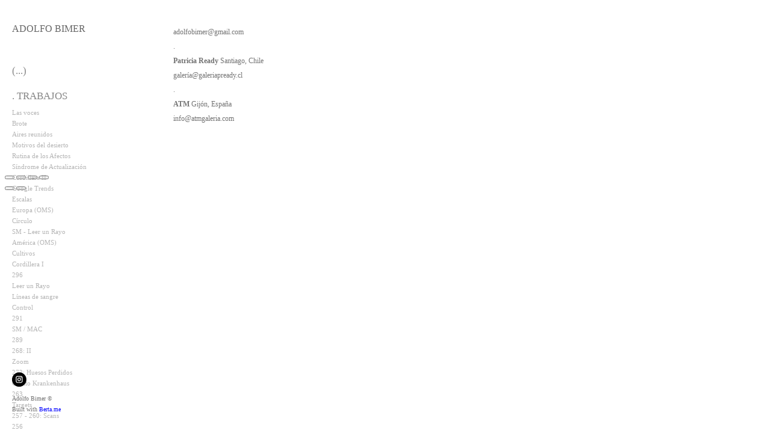

--- FILE ---
content_type: text/html; charset=UTF-8
request_url: https://adolfobimer.com/contacto/
body_size: 3386
content:
<!DOCTYPE html>
<!--[if lt IE 7 ]> <html class="ie6 ie-old"> <![endif]-->
<!--[if IE 7 ]>    <html class="ie7 ie-old"> <![endif]-->
<!--[if IE 8 ]>    <html class="ie8"> <![endif]-->
<!--[if IE 9 ]>    <html class="ie9"> <![endif]-->
<!--[if (gt IE 9)|!(IE)]><!--> <html id="html"> <!--<![endif]-->
  <head>
  <meta charset="UTF-8">
      <meta name="viewport" content="width=device-width, initial-scale=1.0">
    <meta name="keywords" content="berta contemporary art latin america painting installations adolfo bimer">
  <meta name="description" content="2014">
  <meta name="author" content="ADOLFO BIMER">
  <meta property="og:site_name" content="ADOLFO BIMER">
  <meta property="og:title" content="AB / . CONTACTO">
  <meta property="og:description" content="2014">
  <meta property="og:url" content="https://adolfobimer.com/contacto/">
    
  <title>AB / . CONTACTO</title>
  <script type="application/ld+json">
    {
      "@context" : "https://schema.org",
      "@type" : "WebSite",
      "name" : "ADOLFO BIMER",
      "url" : "https://adolfobimer.com"
    }
  </script>
      <link rel="icon" type="image/x-icon" href="https://adolfobimer.com/storage/media/favicon3.ico">
        <link href="//fonts.googleapis.com/css?family=graphik&amp;subset=latin,latin-ext,cyrillic-ext,greek-ext,greek,vietnamese,cyrillic" rel="stylesheet">
        <link rel="stylesheet" href="/engine/css/frontend.min.css?v2.7.1">
      <link rel="stylesheet" href="/_templates/mashup-0.3.5/style.css?v2.7.1">
      <link rel="stylesheet" href="/_templates/mashup-0.3.5/style.css.php?1769042037&amp;v2.7.1">
            
  <script>
    var bertaGlobalOptions = {"templateName":"mashup-0.3.5","environment":"site","backToTopEnabled":"no","slideshowAutoRewind":"yes","sectionType":"default","gridStep":10,"galleryFullScreenBackground":"black","galleryFullScreenImageNumbers":"no","paths":{"engineRoot":"\/engine\/","engineABSRoot":"\/engine\/","siteABSMainRoot":"\/","siteABSRoot":"\/","template":"\/_templates\/mashup-0.3.5\/","site":""},"i18n":{"create new entry here":"create new entry here","create new entry":"create new entry"}};
  </script>
      <script src="/engine/js/frontend.min.js?v2.7.1"></script>
      <script src="/_templates/mashup-0.3.5/mashup.js?v2.7.1"></script>
  </head>

  <body class="xContent-contacto xSectionType-default bt-responsive" id="body">
    
    <div id="allContainer">
      <div id="sideColumn" class="xResponsive">
        <div id="sideColumnTop">
          <div id="sitesMenu">
            
          </div>
          <div id="siteHeader">
            <h1>
            <a href="/">ADOLFO BIMER</a>
      </h1>

          </div>
          <div id="additionalTextBlock">
            <div id="additionalText">
        <p></p>
<p></p>
  </div>

          </div>
          <div id="sectionsMenu">
            <nav class="bt-sections-menu">
	<a href="#" id="menuToggle">
		<span></span>
	</a>
	<ul>
					<li>
				<a href="/">(...)</a>
							</li>
					<li>
				<a href="/trabajos">. TRABAJOS</a>
									<ul class="subMenu xSection-trabajos">
													<li class="xTag-las-voces">
								<a class="handle" href="/trabajos/las-voces">Las voces</a>
							</li>
													<li class="xTag-brote">
								<a class="handle" href="/trabajos/brote">Brote</a>
							</li>
													<li class="xTag-aires-reunidos">
								<a class="handle" href="/trabajos/aires-reunidos">Aires reunidos</a>
							</li>
													<li class="xTag-motivos-del-desierto">
								<a class="handle" href="/trabajos/motivos-del-desierto">Motivos del desierto</a>
							</li>
													<li class="xTag-rutina-de-los-afectos">
								<a class="handle" href="/trabajos/rutina-de-los-afectos">Rutina de los Afectos</a>
							</li>
													<li class="xTag-sindrome-de-actualizacion">
								<a class="handle" href="/trabajos/sindrome-de-actualizacion">Síndrome de Actualización</a>
							</li>
													<li class="xTag-cordillera-ii">
								<a class="handle" href="/trabajos/cordillera-ii">Cordillera II</a>
							</li>
													<li class="xTag-google-trends">
								<a class="handle" href="/trabajos/google-trends">Google Trends</a>
							</li>
													<li class="xTag-escalas">
								<a class="handle" href="/trabajos/escalas">Escalas</a>
							</li>
													<li class="xTag-europa-oms">
								<a class="handle" href="/trabajos/europa-oms">Europa (OMS)</a>
							</li>
													<li class="xTag-circulo">
								<a class="handle" href="/trabajos/circulo">Círculo</a>
							</li>
													<li class="xTag-sm-leer-un-rayo">
								<a class="handle" href="/trabajos/sm-leer-un-rayo">SM - Leer un Rayo</a>
							</li>
													<li class="xTag-america-oms">
								<a class="handle" href="/trabajos/america-oms">América (OMS)</a>
							</li>
													<li class="xTag-cultivos">
								<a class="handle" href="/trabajos/cultivos">Cultivos</a>
							</li>
													<li class="xTag-cordillera-i">
								<a class="handle" href="/trabajos/cordillera-i">Cordillera I</a>
							</li>
													<li class="xTag-296">
								<a class="handle" href="/trabajos/296">296</a>
							</li>
													<li class="xTag-leer-un-rayo">
								<a class="handle" href="/trabajos/leer-un-rayo">Leer un Rayo</a>
							</li>
													<li class="xTag-lineas-de-sangre">
								<a class="handle" href="/trabajos/lineas-de-sangre">Líneas de sangre</a>
							</li>
													<li class="xTag-control">
								<a class="handle" href="/trabajos/control">Control</a>
							</li>
													<li class="xTag-291">
								<a class="handle" href="/trabajos/291">291</a>
							</li>
													<li class="xTag-sm-mac">
								<a class="handle" href="/trabajos/sm-mac">SM / MAC</a>
							</li>
													<li class="xTag-289">
								<a class="handle" href="/trabajos/289">289</a>
							</li>
													<li class="xTag-268-ii">
								<a class="handle" href="/trabajos/268-ii">268: II</a>
							</li>
													<li class="xTag-zoom">
								<a class="handle" href="/trabajos/zoom">Zoom</a>
							</li>
													<li class="xTag-272-huesos-perdidos">
								<a class="handle" href="/trabajos/272-huesos-perdidos">272: Huesos Perdidos</a>
							</li>
													<li class="xTag-ghetto-krankenhaus">
								<a class="handle" href="/trabajos/ghetto-krankenhaus">Ghetto Krankenhaus</a>
							</li>
													<li class="xTag-263">
								<a class="handle" href="/trabajos/263">263</a>
							</li>
													<li class="xTag-targets">
								<a class="handle" href="/trabajos/targets">Targets</a>
							</li>
													<li class="xTag-257-260-scans">
								<a class="handle" href="/trabajos/257-260-scans">257 - 260: Scans</a>
							</li>
													<li class="xTag-256">
								<a class="handle" href="/trabajos/256">256</a>
							</li>
													<li class="xTag-255-conservadores">
								<a class="handle" href="/trabajos/255-conservadores">255: Conservadores</a>
							</li>
													<li class="xTag-254-cortes">
								<a class="handle" href="/trabajos/254-cortes">254: Cortes</a>
							</li>
													<li class="xTag-las-inseguridades">
								<a class="handle" href="/trabajos/las-inseguridades">Las Inseguridades</a>
							</li>
													<li class="xTag-dibujos-anatomicos">
								<a class="handle" href="/trabajos/dibujos-anatomicos">Dibujos Anatómicos</a>
							</li>
													<li class="xTag-272">
								<a class="handle" href="/trabajos/272">272</a>
							</li>
											</ul>
							</li>
					<li>
				<a href="/cv">. CV</a>
							</li>
					<li class="selected">
				<a href="/contacto">. CONTACTO</a>
							</li>
			</ul>

	</nav>

          </div>
        </div>
        <div id="sideColumnBottom">
          <div id="socialMediaLinks">
              <a href="https://www.instagram.com/adolfobimer/" target="_blank" class="social-icon"><svg height="113" viewBox="0 0 113 113" width="113" xmlns="http://www.w3.org/2000/svg"><path d="m57.1218127.62181265c31.2028454 0 56.5000003 25.29715455 56.5000003 56.50000005 0 31.2028454-25.2971549 56.5000003-56.5000003 56.5000003-31.2028455 0-56.50000005-25.2971549-56.50000005-56.5000003 0-31.2028455 25.29715455-56.50000005 56.50000005-56.50000005zm26.7531873 68.75418735v-26.752c0-7.51-6.109-13.62-13.62-13.62h-26.752c-7.51 0-13.62 6.11-13.62 13.62v26.752c0 7.511 6.11 13.62 13.62 13.62h26.752c7.511 0 13.62-6.109 13.62-13.62zm-13.62-34.496c4.271 0 7.745 3.474 7.745 7.744v26.752c0 4.271-3.475 7.745-7.745 7.745h-26.752c-4.27 0-7.744-3.475-7.744-7.745v-26.752c0-4.27 3.474-7.744 7.744-7.744zm-13.376 35.026c7.667 0 13.906-6.239 13.906-13.906s-6.238-13.905-13.906-13.905c-7.667 0-13.905 6.238-13.905 13.905 0 7.668 6.238 13.906 13.905 13.906zm14.353-24.936c1.814 0 3.29-1.476 3.29-3.29s-1.476-3.29-3.29-3.29c-1.815 0-3.291 1.476-3.291 3.29s1.476 3.29 3.291 3.29zm-14.353 3.001c4.427 0 8.029 3.603 8.029 8.028 0 4.428-3.601 8.031-8.029 8.031-4.426 0-8.03-3.603-8.03-8.031 0-4.426 3.604-8.028 8.03-8.028z" transform="translate(-1)"/></svg>
</a>

          </div>
          <p id="userCopyright">
            Adolfo Bimer &copy;
          </p>
                      <p id="bertaCopyright">Built with <a href="http://www.berta.me/" target="_blank" title="Create your own website with Berta.me in minutes!">Berta.me</a></p>
                  </div>
      </div>
      <div id="contentContainer" class="xResponsive">
                  <div id="mainColumnContainer">
            <div id="mainColumn" data-paddingtop="30px">
              <ol id="pageEntries" class="xEntriesList xSection-contacto">
                <li id="entry-1" class="entry xEntry clearfix xEntryId-1 xSection-contacto">
    <div class="xGalleryContainer" data-fullscreen="1">
  </div>


  <div class="entryTextWrap galleryType-row">




  <div class="entryText xEditableMCE xProperty-description"><p></p>
<p></p>
<p>adolfobimer@gmail.com</p>
<p>.</p>
<p><strong>Patricia Ready</strong> Santiago, Chile</p>
<p>galer&iacute;a@galeriapready.cl</p>
<p>.</p>
<p><strong>ATM</strong> Gij&oacute;n, Espa&ntilde;a</p>
<p>info@atmgaleria.com</p></div>





  </div>


</li>

              </ol>
              <br class="clear" />
              <div id="portfolioThumbnails">
                
              </div>
            </div>
          </div>
              </div>
      <div class="floating-banners" id="siteBanners">
        
      </div>
    </div>
    <div id="sectionFooter">
      <a class="bt-back-to-top js-back-to-top" href="#">
  <svg height="5.06066" viewBox="0 0 8.7071066 5.0606604" width="8.707107" xmlns="http://www.w3.org/2000/svg"><path d="m8.3535534 4.7071068-4-4.00000002-4.00000001 4.00000002" fill="none" stroke="#fff"/></svg>
</a>

	<div class="pswp theme-black" tabindex="-1" role="dialog" aria-hidden="true">
		<div class="pswp__bg"></div>
		<div class="pswp__scroll-wrap">
			<div class="pswp__container">
				<div class="pswp__item"></div>
				<div class="pswp__item"></div>
				<div class="pswp__item"></div>
			</div>
			<div class="pswp__ui pswp__ui--hidden">
				<div class="pswp__top-bar">
					<div class="pswp__counter"></div>
					<button class="pswp__button pswp__button--close" title="Close (Esc)"></button>
					<button class="pswp__button pswp__button--share" title="Share"></button>
					<button class="pswp__button pswp__button--fs" title="Toggle fullscreen"></button>
					<button class="pswp__button pswp__button--zoom" title="Zoom in/out"></button>
					<div class="pswp__preloader">
						<div class="pswp__preloader__icn">
							<div class="pswp__preloader__cut">
								<div class="pswp__preloader__donut"></div>
							</div>
						</div>
					</div>
				</div>

				<div class="pswp__share-modal pswp__share-modal--hidden pswp__single-tap">
					<div class="pswp__share-tooltip"></div>
				</div>

				<button class="pswp__button pswp__button--arrow--left" title="Previous (arrow left)"></button>
				<button class="pswp__button pswp__button--arrow--right" title="Next (arrow right)"></button>

				<div class="pswp__caption">
					<div class="pswp__caption__center align-left"></div>
				</div>
			</div>
		</div>
	</div>





    </div>
  </body>
</html>


--- FILE ---
content_type: text/css
request_url: https://adolfobimer.com/_templates/mashup-0.3.5/style.css?v2.7.1
body_size: 1732
content:
html,body{width:100%;height:100%}html.ie6{overflow-y:hidden}html.ie6 body{overflow-y:hidden}body{background-color:#fff;text-align:left}a img{border:none}.noHorizScroll{overflow-x:hidden !important}.iframeWrapper{position:relative;padding-bottom:56.25%}.iframeWrapper iframe{position:absolute;width:100%;height:100% !important}.social-icon{display:inline-block;margin:0 .5em .5em 0}.social-icon svg{width:24px;height:24px}#allContainer{position:relative;margin:0;padding:0}#allContainer.xCentered{margin:0 auto}#allContainer.xCentered #contentContainer{width:100%}.ie6 #allContainer{width:100%;height:100%;overflow-x:auto}.ie6 #contentContainer{left:0;top:0;width:100%;height:100%;overflow:auto !important}#contentContainer{position:relative;z-index:1000;width:100%}#mainColumnContainer{position:relative}#mainColumn{position:relative;padding-bottom:20px;width:auto}#mainColumn.xCentered{left:50%}.xNarrow #mainColumn.xCentered{left:0}#firstPageMarkedEntries{position:relative}.firstPagePic{position:absolute}.firstPagePic img,.firstPagePic video{max-width:100%;height:auto}.firstPagePic .xHandle{width:100%;height:100%}#pageEntries{position:relative;margin:0;padding:0;list-style:none}#pageEntries li.xEntry{position:relative;clear:both;list-style:none;padding:0}#pageEntries li.xEntry h2{padding:0;margin:0;font-size:16px;font-weight:bold}#pageEntries li.xEntry .xGalleryContainer{position:relative;clear:both;padding:0}#pageEntries li.xEntry .xGalleryContainer .xGallery{position:relative}#pageEntries li.xEntry .entryText{position:relative;clear:both;margin:0 0 6px}#pageEntries li.xEntry .entryText p{margin:0 0 6px}#pageEntries li.xEntry .entryText ul{margin:0 0 6px;padding:0 0 0 15px}#pageEntries li.xEntry .entryText ul li{list-style-type:circle;margin:0 0 3px 0;padding:0}#pageEntries li.xEntry .entryText ol{margin:0 0 6px;padding:0 0 0 15px}#pageEntries li.xEntry .entryText ol li{margin:0 0 3px 0;padding:0;list-style-type:decimal}#pageEntries li.xEntry .entryTags{position:relative;clear:both}#pageEntries #pageEntries #dsq-content ul,#pageEntries #pageEntries #dsq-content li{list-style-position:outside;list-style-type:none;margin:0;padding:0}.xGalleryNav{display:block;position:relative;clear:both;margin:0 0 2px;padding:0;list-style:none;height:18px}.xGalleryNav li{display:block;float:left;list-style:none;line-height:96%;margin:0}.xGalleryNav li a{display:block;float:left;padding:1px 5px 1px;outline:none}.xGalleryNav li .xGalleryImageCaption{display:none}.xGalleryType-row .xGalleryItem{position:relative}.xGalleryImageCaption{position:relative}.xGalleryType-slideshow .xGalleryImageCaption{display:none}.floating-banner{position:absolute;z-index:3000}.xSectionType-portfolio img,.xSectionType-portfolio #pageEntries li.xEntry .xGalleryContainer .xGallery,.xSectionType-portfolio #pageEntries li.xEntry .xGalleryContainer .xGallery div.xGalleryItem,.xSectionType-portfolio #pageEntries li.xEntry .xGalleryContainer .xGallery div.xGalleryItem .image{max-width:100%;height:auto !important}.xSectionType-portfolio #pageEntries li.xEntry .xGalleryType-row .xGallery{max-width:inherit}.xSectionType-portfolio #pageEntries li.xEntry .xGalleryType-row .xGallery .xGalleryItem{padding-right:0}#sideColumn{position:fixed;z-index:2000;top:0;bottom:0}#sideColumn.xCentered{left:50%}.xNarrow #sideColumn{left:0;margin-left:0}.page-xMySite #sideColumn,.ie6 #sideColumn{position:absolute;height:100%}#multisites{list-style:none;padding:0;margin:0}#multisites li{display:inline-block;margin:0 10px 10px 0;padding:0}#sideColumnTop{padding-left:20px;padding-right:20px;padding-bottom:20px}#sideColumnTop h1{min-height:40px;float:none;padding:0;margin:0}#sideColumnTop h1 a{text-decoration:none}#sideColumnTop ul{list-style:none;margin:0 0 20px;padding:0}#sideColumnTop ul li{padding-bottom:6px}#sideColumnTop ul ul{margin:0}#sideColumnTop ul ul li{padding-bottom:0;text-transform:none}#sideColumnTop ul select{width:100%}#additionalText{position:absolute;min-width:140px}#additionalText p{margin-top:0;padding:0}#sideColumnBottom{position:absolute;bottom:0;width:140px;padding:20px 20px 30px}#sideColumnBottom p{width:100%;font-size:10px;margin:0;padding:0}.page-xMySite #sideColumnBottom{position:static}.bt-responsive img,.bt-responsive video,.bt-responsive #pageEntries li.xEntry .xGalleryContainer:not(.xGalleryType-pile) .xGallery,.bt-responsive #pageEntries li.xEntry .xGalleryContainer .xGallery .xGalleryItem,.bt-responsive #pageEntries li.xEntry .xGalleryContainer .xGallery .xGalleryItem .image,.bt-responsive #firstPageMarkedEntries .xEntry img,.bt-responsive #firstPageMarkedEntries .xEntry video{max-width:100%;height:auto !important}.bt-responsive #pageEntries li.xEntry,.bt-responsive #pageEntries li.xEntry .xGalleryContainer .xGallery .xGalleryItem,.bt-responsive #firstPageMarkedEntries .xEntry,.bt-responsive .row .column{-webkit-box-sizing:border-box;box-sizing:border-box}.bt-responsive #sideColumn.xCentered{left:auto;margin-left:0}.bt-responsive .firstPagePic{position:relative}.bt-responsive #firstPageMarkedEntries.columns-2 .xEntry,.bt-responsive #firstPageMarkedEntries.columns-3 .xEntry,.bt-responsive #firstPageMarkedEntries.columns-4 .xEntry{float:left;padding-right:15px}.bt-responsive #firstPageMarkedEntries.columns-2 .xEntry{width:50%}.bt-responsive #firstPageMarkedEntries.columns-3 .xEntry{width:33.33333%}.bt-responsive #firstPageMarkedEntries.columns-4 .xEntry{width:25%}.bt-responsive #firstPageMarkedEntries.columns-2 .xEntry:nth-child(2n),.bt-responsive #firstPageMarkedEntries.columns-3 .xEntry:nth-child(3n),.bt-responsive #firstPageMarkedEntries.columns-4 .xEntry:nth-child(4n){padding-right:0}.bt-responsive #firstPageMarkedEntries.columns-2 .xEntry:nth-child(2n+1),.bt-responsive #firstPageMarkedEntries.columns-3 .xEntry:nth-child(3n+1),.bt-responsive #firstPageMarkedEntries.columns-4 .xEntry:nth-child(4n+1){clear:left}.bt-responsive .vjs-poster{position:absolute;top:0;left:0}.bt-responsive #contentContainer{width:auto}.bt-responsive #menuToggle{display:none;width:1.5em;height:auto;padding:1.5em 1em;margin-bottom:0.5em;border:1px solid black;background-color:black}.bt-responsive #menuToggle span{position:relative;display:block}.bt-responsive #menuToggle span,.bt-responsive #menuToggle span:before,.bt-responsive #menuToggle span:after{background-color:white;width:100%;height:2px}.bt-responsive #menuToggle span:before,.bt-responsive #menuToggle span:after{position:absolute;margin-top:-.6em;content:" "}.bt-responsive #menuToggle span:after{margin-top:.6em}.bt-responsive #menuToggle.active{background-color:white}.bt-responsive #menuToggle.active span,.bt-responsive #menuToggle.active span:before,.bt-responsive #menuToggle.active span:after{background-color:black}.bt-responsive #sideColumnTop ul{margin-bottom:0}.bt-responsive .xNarrow #mainColumn.xCentered{margin-left:0}.bt-responsive #additionalText{position:static}.bt-responsive .floating-banner{position:static;display:inline-block;margin:10px 10px 10px 0}.bt-responsive #pageEntries li.xEntry .xGalleryType-row .xGallery{max-width:inherit}@media (max-width: 767px){.bt-responsive #menuToggle{display:inline-block}.bt-responsive #sideColumn{position:absolute;bottom:auto;left:0;width:100%}.bt-responsive #multisites{display:block}.bt-responsive #sideColumnTop h1{min-height:initial}.bt-responsive #sideColumnTop ul li{margin-top:1em}.bt-responsive .bt-sections-menu>ul{display:none}.bt-responsive #mainColumn{margin-left:0}.bt-responsive #mainColumn.xCentered{left:auto;margin-left:0}.bt-responsive #firstPageMarkedEntries.columns-3 .xEntry{width:50%}.bt-responsive #firstPageMarkedEntries.columns-4 .xEntry{width:50%}.bt-responsive #firstPageMarkedEntries.columns-3 .xEntry:nth-child(3n+1){clear:none}.bt-responsive #firstPageMarkedEntries.columns-3 .xEntry:nth-child(2n+1),.bt-responsive #firstPageMarkedEntries.columns-4 .xEntry:nth-child(2n+1){clear:left}.bt-responsive #firstPageMarkedEntries.columns-3 .xEntry:nth-child(2n),.bt-responsive #firstPageMarkedEntries.columns-4 .xEntry:nth-child(2n){padding-right:0}.bt-responsive #firstPageMarkedEntries.columns-3 .xEntry:nth-child(3n){padding-right:15px}.bt-responsive #pageEntries li.xEntry .xGalleryType-row .xGallery{max-width:100%}.bt-responsive #pageEntries li.xEntry .xGalleryType-row .xGallery .xGalleryItem{padding-right:0}.bt-responsive .floating-banners{margin-left:0}}@media (max-width: 480px){.bt-responsive #firstPageMarkedEntries.columns-2 .xEntry,.bt-responsive #firstPageMarkedEntries.columns-3 .xEntry,.bt-responsive #firstPageMarkedEntries.columns-4 .xEntry{float:none;width:100%;padding-right:0}}

/*# sourceMappingURL=maps/style.css.map */


--- FILE ---
content_type: text/css;charset=UTF-8
request_url: https://adolfobimer.com/_templates/mashup-0.3.5/style.css.php?1769042037&v2.7.1
body_size: 859
content:

body {
	color: #737373;
	font-family: graphik;
	font-size: 12px;
	font-weight: normal;
	font-style: normal;
	font-variant: normal;
	line-height: 18px;

	background-color: #ffffff;
	}

a:link {
	color: #0000ff;
	text-decoration: none;
}

a:visited {
	color: #666666;
	text-decoration: none;
}

a:hover {
	color: #0000ff;
	text-decoration: underline;
}

a:active {
	color: #0000ff;
	text-decoration: underline;
}

.social-icon path {
    fill: #000000;
}

#allContainer.xCentered {
    max-width: 660px;
}

#sideColumn {
    left: 0px;
    width: 250px;
    }

#sideColumn.xCentered {
    margin-left: -330px;
}

#sideColumnTop {
    padding-top: 40px;
}

#sideColumnTop h1 {
    color: #666666;
    font-family: graphik;
    font-size: 16px;
    font-weight: normal;
    font-style: normal;
    font-variant: normal;
    line-height: 16px;
    margin-bottom: 20px;
}

#sideColumnTop h1 a {
    color: #666666 !important;
}

#additionalText {
    color: inherit;
    font-family: graphik;
    font-size: inherit;
}

#sideColumnTop ul li {
    font-family: graphik;
    font-size: 17px;
    font-weight: normal;
    font-style: normal;
    line-height: 36px;
}

#sideColumnTop li a:link,
#sideColumnTop li a:visited {
    color: #878787;
    text-decoration: none;
}

#sideColumnTop li a:hover {
    color: #666666;
    text-decoration: none;
}

#sideColumnTop li a:active,
#sideColumnTop li.selected > a,
#sideColumnTop li.selected > span {
    color: #666666;
    text-decoration: none;
}

#sideColumnTop .bt-sections-menu .subMenu li {
    font-family: graphik;
    font-size: 11px;
    font-weight: normal;
    font-style: normal;
    line-height: 18px;
}

#sideColumnTop .bt-sections-menu .subMenu li a:link,
#sideColumnTop .bt-sections-menu .subMenu li a:visited {
    color: #b5b5b5;
    text-decoration: none;
}

#sideColumnTop .bt-sections-menu .subMenu li a:hover {
    color: #666666;
    text-decoration: none;
}

#sideColumnTop .bt-sections-menu .subMenu li a:active,
#sideColumnTop .bt-sections-menu .subMenu li.selected > a {
    color: #666666;
    text-decoration: none;
}

#firstPageMarkedEntries .xEntry {
    max-width: 380px;
}


#mainColumnContainer {
    padding-left: 0px;
}

#mainColumn {
    margin-left: 250px;
    padding-top: 30px;
    padding-left: 30px;
    padding-right: 30px;
    max-width: 380px;
}

#mainColumn.xCentered {
    margin-left: -80px;
}

.xNarrow #mainColumn.xCentered {
    margin-left: 250px;
}

#pageEntries li.xEntry {
    margin-bottom: 20px;
}

#pageEntries li.xEntry .xGalleryContainer {
    margin-bottom: 5px;
}

#pageEntries li.xEntry .xGalleryType-slideshow .xGallery {
    margin-bottom: 10px;
}

.xGalleryType-column div.xGalleryItem {
    padding-bottom: 1em;
}

.xGalleryType-row:not(.bt-gallery-has-one-item) .xGalleryItem {
    margin-right: 1em;
}

#pageEntries .xGalleryContainer ul.xGalleryNav li a {
    color: #878787;
    text-decoration: none;
}

#pageEntries .xGalleryContainer ul.xGalleryNav li a:hover {
    color: #666666;
    text-decoration: none;
}

#pageEntries .xGalleryContainer ul.xGalleryNav li.selected a {
    color: #666666;
    text-decoration: none;
}

.floating-banners {
    margin-left: 250px;
    padding-left: 30px;
}

.xSectionType-portfolio #pageEntries li.xEntry .xGalleryType-row:not(.bt-gallery-has-one-item) .xGallery .xGalleryItem {
    padding-bottom: 1em;
}

.bt-responsive .firstPagePic {
    margin-bottom: 30px;
}

.bt-responsive #firstPageMarkedEntries .xEntry {
    max-width: 40%;
}

/* tablet */
@media (max-width: 767px)  {
    .bt-responsive #sideColumnTop {
        padding-left: 30px;
    }

    .bt-responsive #sideColumnBottom {
        padding-left: 30px;
    }

    .bt-responsive #pageEntries li.xEntry .xGalleryType-row:not(.bt-gallery-has-one-item) .xGallery .xGalleryItem {
        padding-bottom: 1em;
    }
}



--- FILE ---
content_type: text/javascript
request_url: https://adolfobimer.com/_templates/mashup-0.3.5/mashup.js?v2.7.1
body_size: 1403
content:
var MashupTemplate = new Class({

  isResponsive: false,
  breakPointWidth: 767,

  entriesContainer: null,
  sideColumnBottom: null,
  sideColumn: null,
  mainColumn: null,
  allContainer: null,
  contentContainer: null,
  isCenteredLayout: false,

  initialize: function () {
    window.addEvent('domready', this.onDOMReady.bind(this));
  },

  onDOMReady: function () {
    this.isResponsive = $$('.xResponsive').length;
    this.entriesContainer = $('firstPageMarkedEntries');
    this.sideColumnBottom = $('sideColumnBottom');
    this.sideColumn = $('sideColumn');
    this.mainColumn = $('mainColumn');
    this.allContainer = $('allContainer');
    this.contentContainer = $('contentContainer');
    this.isCenteredLayout = this.sideColumn.hasClass('xCentered');

    if (!this.isResponsive && this.entriesContainer && bertaGlobalOptions.environment == 'site') {

      this.entriesContainer.getElements('.firstPagePic').each(function (el) {
        el.addEvent('mouseenter', this.onFirstPagePicMouseEnter.bindWithEvent(this));
        el.addEvent('mouseleave', this.onFirstPagePicMouseLeave.bindWithEvent(this));
        el.addEvent('mousemove', this.onFirstPagePicMouseMove.bindWithEvent(this));
        el.store('prevMouseX', 0);
        el.store('prevMouseY', 0);
        el.store('mouseMoveOn', false);
      }.bind(this));
    }

    if (this.isCenteredLayout) {
      this.sidebarPositionFix();
    }

    if (this.isResponsive) {
      if (bertaGlobalOptions.environment == 'site') {
        this.iframeResponsiveFix($$('iframe'));
      }
      this.mainColumnPaddingFix();
      this.sideColumnBottomSwitching();
    }
  },

  iframeResponsiveFix: function (el) {
    el.each(function (item) {
      var source = item.get('src');

      berta.options.iframeWrapperWhiteList.each(function (whiteList) {
        if (source && source.indexOf(whiteList) > -1) {
          var width = item.get('width');
          var height = item.get('height');
          var wrapper = new Element('div', {
            'class': 'iframeWrapper'
          });

          if (width && height) {
            wrapper.setStyle('padding-bottom', height * 100 / width + '%');
          }

          if (!item.getParent().hasClass('iframeWrapper')) { //if no iframeWrapper already exists
            wrapper.wraps(item);
          }
        }
      });
    });
  },

  sidebarPositionFix: function () {
    var allContainerWidth = parseInt(this.allContainer.getStyle('max-width'));

    window.addEvent('resize', function () {
      if (window.getSize().x < allContainerWidth) {
        this.allContainer.addClass('xNarrow');
      } else {
        this.allContainer.removeClass('xNarrow');
      }
    }).fireEvent('resize');
  },

  mainColumnPaddingFix: function () {
    var breakPointWidth = this.breakPointWidth;
    var mainColumnPaddingTop = this.mainColumn.get('data-paddingtop');

    window.addEvent('resize', function () {
      var sideColumnHeight = this.sideColumn.getSize().y;

      if (breakPointWidth < this.getSize().x) {
        this.mainColumn.setStyle('padding-top', mainColumnPaddingTop);
        // small tablet
      } else {
        this.mainColumn.setStyle('padding-top', parseInt(mainColumnPaddingTop) + sideColumnHeight + 'px');
      }
    });

    var headerImage = this.sideColumn.getElement('img');

    if (headerImage) {
      Asset.image(headerImage.get('src'), {
        onLoad: function () {
          window.fireEvent('resize');
        }
      });
    }

    setTimeout(
      function () {
        window.fireEvent('resize');
      },
      100
    );
  },

  sideColumnBottomSwitching: function () {
    var breakPointWidth = this.breakPointWidth;

    window.addEvent('resize', function () {
      if (breakPointWidth < this.getSize().x) {
        this.sideColumnBottom.inject(this.sideColumn);
        // small tablet
      } else {
        this.sideColumnBottom.inject(this.allContainer).setStyle('position', 'static');
      }
    }).fireEvent('resize');
  },

  onFirstPagePicMouseEnter: function (event) {
    var target = $(event.target);
    if (!target.hasClass('firstPagePic')) {
      target = target.getParent('.firstPagePic');
    }

    target.store('mouseMoveOn', true);
    target.store('prevMouseX', event.page.x);
    target.store('prevMouseY', event.page.y);
    target.store('initPosX', target.getStyle('left'));
    target.store('initPosY', target.getStyle('top'));
  },

  onFirstPagePicMouseLeave: function (event) {
    var target = $(event.target);
    if (!target.hasClass('firstPagePic')) {
      target = target.getParent('.firstPagePic');
    }

    target.setStyle('left', target.retrieve('initPosX'));
    target.setStyle('top', target.retrieve('initPosY'));
  },

  onFirstPagePicMouseMove: function (event) {
    var target = $(event.target);
    if (!target.hasClass('firstPagePic')) {
      target = target.getParent('.firstPagePic');
    }

    if (target.retrieve('mouseMoveOn')) {
      var xDiff = event.page.x > target.retrieve('prevMouseX') ? 1 : (event.page.x == target.retrieve('prevMouseX') ? 0 : -1);
      var yDiff = event.page.y > target.retrieve('prevMouseY') ? 1 : (event.page.y == target.retrieve('prevMouseY') ? 0 : -1);

      target.store('prevMouseX', event.page.x);
      target.store('prevMouseY', event.page.y);
      target.store('mouseMoveOn', !xDiff && !yDiff);

      if (target.hasClass('firstPageWiggle')) {
        target.setStyle('left', parseInt(target.getStyle('left')) + xDiff * 5);
        target.setStyle('top', parseInt(target.getStyle('top')) + yDiff * 5);
      }
    }
  }
});

new MashupTemplate();
